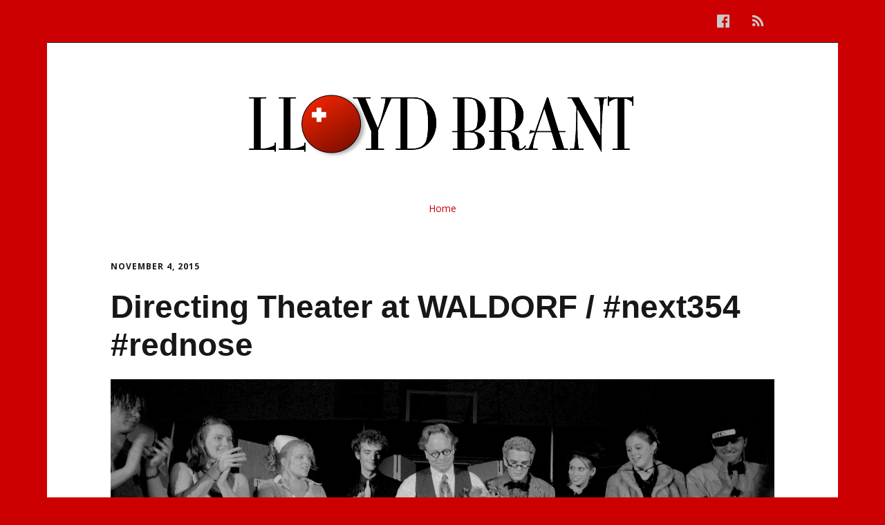

--- FILE ---
content_type: text/html; charset=UTF-8
request_url: http://www.lloydbrant.com/directing-theater-at-waldorf-next354-rednose/
body_size: 9766
content:
<!DOCTYPE html>
<!--[if lte IE 9]><html class="no-js IE9 IE" lang="en-US"><![endif]-->
<!--[if gt IE 9]><!--><html class="no-js" lang="en-US"><!--<![endif]-->
	<head>
		<title>Directing Theater at WALDORF / #next354 #rednose &#8211; Lloyd Brant</title>
<meta name='robots' content='max-image-preview:large' />

		<script type="text/javascript">
			/* <![CDATA[ */
			document.documentElement.className = document.documentElement.className.replace(new RegExp('(^|\\s)no-js(\\s|$)'), '$1js$2');
			/* ]]> */
		</script>

		<meta charset="UTF-8">
		<meta name="viewport" content="width=device-width, initial-scale=1">
		<meta http-equiv="X-UA-Compatible" content="IE=edge" />

<link rel='dns-prefetch' href='//stats.wp.com' />
<link rel='dns-prefetch' href='//fonts.googleapis.com' />
<link rel='dns-prefetch' href='//v0.wordpress.com' />
<link rel="alternate" type="application/rss+xml" title="Lloyd Brant &raquo; Feed" href="http://www.lloydbrant.com/feed/" />
<link rel="alternate" type="application/rss+xml" title="Lloyd Brant &raquo; Comments Feed" href="http://www.lloydbrant.com/comments/feed/" />
<link rel="alternate" title="oEmbed (JSON)" type="application/json+oembed" href="http://www.lloydbrant.com/wp-json/oembed/1.0/embed?url=http%3A%2F%2Fwww.lloydbrant.com%2Fdirecting-theater-at-waldorf-next354-rednose%2F" />
<link rel="alternate" title="oEmbed (XML)" type="text/xml+oembed" href="http://www.lloydbrant.com/wp-json/oembed/1.0/embed?url=http%3A%2F%2Fwww.lloydbrant.com%2Fdirecting-theater-at-waldorf-next354-rednose%2F&#038;format=xml" />
<style id='wp-img-auto-sizes-contain-inline-css' type='text/css'>
img:is([sizes=auto i],[sizes^="auto," i]){contain-intrinsic-size:3000px 1500px}
/*# sourceURL=wp-img-auto-sizes-contain-inline-css */
</style>
<style id='wp-emoji-styles-inline-css' type='text/css'>

	img.wp-smiley, img.emoji {
		display: inline !important;
		border: none !important;
		box-shadow: none !important;
		height: 1em !important;
		width: 1em !important;
		margin: 0 0.07em !important;
		vertical-align: -0.1em !important;
		background: none !important;
		padding: 0 !important;
	}
/*# sourceURL=wp-emoji-styles-inline-css */
</style>
<style id='wp-block-library-inline-css' type='text/css'>
:root{--wp-block-synced-color:#7a00df;--wp-block-synced-color--rgb:122,0,223;--wp-bound-block-color:var(--wp-block-synced-color);--wp-editor-canvas-background:#ddd;--wp-admin-theme-color:#007cba;--wp-admin-theme-color--rgb:0,124,186;--wp-admin-theme-color-darker-10:#006ba1;--wp-admin-theme-color-darker-10--rgb:0,107,160.5;--wp-admin-theme-color-darker-20:#005a87;--wp-admin-theme-color-darker-20--rgb:0,90,135;--wp-admin-border-width-focus:2px}@media (min-resolution:192dpi){:root{--wp-admin-border-width-focus:1.5px}}.wp-element-button{cursor:pointer}:root .has-very-light-gray-background-color{background-color:#eee}:root .has-very-dark-gray-background-color{background-color:#313131}:root .has-very-light-gray-color{color:#eee}:root .has-very-dark-gray-color{color:#313131}:root .has-vivid-green-cyan-to-vivid-cyan-blue-gradient-background{background:linear-gradient(135deg,#00d084,#0693e3)}:root .has-purple-crush-gradient-background{background:linear-gradient(135deg,#34e2e4,#4721fb 50%,#ab1dfe)}:root .has-hazy-dawn-gradient-background{background:linear-gradient(135deg,#faaca8,#dad0ec)}:root .has-subdued-olive-gradient-background{background:linear-gradient(135deg,#fafae1,#67a671)}:root .has-atomic-cream-gradient-background{background:linear-gradient(135deg,#fdd79a,#004a59)}:root .has-nightshade-gradient-background{background:linear-gradient(135deg,#330968,#31cdcf)}:root .has-midnight-gradient-background{background:linear-gradient(135deg,#020381,#2874fc)}:root{--wp--preset--font-size--normal:16px;--wp--preset--font-size--huge:42px}.has-regular-font-size{font-size:1em}.has-larger-font-size{font-size:2.625em}.has-normal-font-size{font-size:var(--wp--preset--font-size--normal)}.has-huge-font-size{font-size:var(--wp--preset--font-size--huge)}.has-text-align-center{text-align:center}.has-text-align-left{text-align:left}.has-text-align-right{text-align:right}.has-fit-text{white-space:nowrap!important}#end-resizable-editor-section{display:none}.aligncenter{clear:both}.items-justified-left{justify-content:flex-start}.items-justified-center{justify-content:center}.items-justified-right{justify-content:flex-end}.items-justified-space-between{justify-content:space-between}.screen-reader-text{border:0;clip-path:inset(50%);height:1px;margin:-1px;overflow:hidden;padding:0;position:absolute;width:1px;word-wrap:normal!important}.screen-reader-text:focus{background-color:#ddd;clip-path:none;color:#444;display:block;font-size:1em;height:auto;left:5px;line-height:normal;padding:15px 23px 14px;text-decoration:none;top:5px;width:auto;z-index:100000}html :where(.has-border-color){border-style:solid}html :where([style*=border-top-color]){border-top-style:solid}html :where([style*=border-right-color]){border-right-style:solid}html :where([style*=border-bottom-color]){border-bottom-style:solid}html :where([style*=border-left-color]){border-left-style:solid}html :where([style*=border-width]){border-style:solid}html :where([style*=border-top-width]){border-top-style:solid}html :where([style*=border-right-width]){border-right-style:solid}html :where([style*=border-bottom-width]){border-bottom-style:solid}html :where([style*=border-left-width]){border-left-style:solid}html :where(img[class*=wp-image-]){height:auto;max-width:100%}:where(figure){margin:0 0 1em}html :where(.is-position-sticky){--wp-admin--admin-bar--position-offset:var(--wp-admin--admin-bar--height,0px)}@media screen and (max-width:600px){html :where(.is-position-sticky){--wp-admin--admin-bar--position-offset:0px}}

/*# sourceURL=wp-block-library-inline-css */
</style><style id='global-styles-inline-css' type='text/css'>
:root{--wp--preset--aspect-ratio--square: 1;--wp--preset--aspect-ratio--4-3: 4/3;--wp--preset--aspect-ratio--3-4: 3/4;--wp--preset--aspect-ratio--3-2: 3/2;--wp--preset--aspect-ratio--2-3: 2/3;--wp--preset--aspect-ratio--16-9: 16/9;--wp--preset--aspect-ratio--9-16: 9/16;--wp--preset--color--black: #000000;--wp--preset--color--cyan-bluish-gray: #abb8c3;--wp--preset--color--white: #ffffff;--wp--preset--color--pale-pink: #f78da7;--wp--preset--color--vivid-red: #cf2e2e;--wp--preset--color--luminous-vivid-orange: #ff6900;--wp--preset--color--luminous-vivid-amber: #fcb900;--wp--preset--color--light-green-cyan: #7bdcb5;--wp--preset--color--vivid-green-cyan: #00d084;--wp--preset--color--pale-cyan-blue: #8ed1fc;--wp--preset--color--vivid-cyan-blue: #0693e3;--wp--preset--color--vivid-purple: #9b51e0;--wp--preset--gradient--vivid-cyan-blue-to-vivid-purple: linear-gradient(135deg,rgb(6,147,227) 0%,rgb(155,81,224) 100%);--wp--preset--gradient--light-green-cyan-to-vivid-green-cyan: linear-gradient(135deg,rgb(122,220,180) 0%,rgb(0,208,130) 100%);--wp--preset--gradient--luminous-vivid-amber-to-luminous-vivid-orange: linear-gradient(135deg,rgb(252,185,0) 0%,rgb(255,105,0) 100%);--wp--preset--gradient--luminous-vivid-orange-to-vivid-red: linear-gradient(135deg,rgb(255,105,0) 0%,rgb(207,46,46) 100%);--wp--preset--gradient--very-light-gray-to-cyan-bluish-gray: linear-gradient(135deg,rgb(238,238,238) 0%,rgb(169,184,195) 100%);--wp--preset--gradient--cool-to-warm-spectrum: linear-gradient(135deg,rgb(74,234,220) 0%,rgb(151,120,209) 20%,rgb(207,42,186) 40%,rgb(238,44,130) 60%,rgb(251,105,98) 80%,rgb(254,248,76) 100%);--wp--preset--gradient--blush-light-purple: linear-gradient(135deg,rgb(255,206,236) 0%,rgb(152,150,240) 100%);--wp--preset--gradient--blush-bordeaux: linear-gradient(135deg,rgb(254,205,165) 0%,rgb(254,45,45) 50%,rgb(107,0,62) 100%);--wp--preset--gradient--luminous-dusk: linear-gradient(135deg,rgb(255,203,112) 0%,rgb(199,81,192) 50%,rgb(65,88,208) 100%);--wp--preset--gradient--pale-ocean: linear-gradient(135deg,rgb(255,245,203) 0%,rgb(182,227,212) 50%,rgb(51,167,181) 100%);--wp--preset--gradient--electric-grass: linear-gradient(135deg,rgb(202,248,128) 0%,rgb(113,206,126) 100%);--wp--preset--gradient--midnight: linear-gradient(135deg,rgb(2,3,129) 0%,rgb(40,116,252) 100%);--wp--preset--font-size--small: 13px;--wp--preset--font-size--medium: 20px;--wp--preset--font-size--large: 36px;--wp--preset--font-size--x-large: 42px;--wp--preset--spacing--20: 0.44rem;--wp--preset--spacing--30: 0.67rem;--wp--preset--spacing--40: 1rem;--wp--preset--spacing--50: 1.5rem;--wp--preset--spacing--60: 2.25rem;--wp--preset--spacing--70: 3.38rem;--wp--preset--spacing--80: 5.06rem;--wp--preset--shadow--natural: 6px 6px 9px rgba(0, 0, 0, 0.2);--wp--preset--shadow--deep: 12px 12px 50px rgba(0, 0, 0, 0.4);--wp--preset--shadow--sharp: 6px 6px 0px rgba(0, 0, 0, 0.2);--wp--preset--shadow--outlined: 6px 6px 0px -3px rgb(255, 255, 255), 6px 6px rgb(0, 0, 0);--wp--preset--shadow--crisp: 6px 6px 0px rgb(0, 0, 0);}:where(.is-layout-flex){gap: 0.5em;}:where(.is-layout-grid){gap: 0.5em;}body .is-layout-flex{display: flex;}.is-layout-flex{flex-wrap: wrap;align-items: center;}.is-layout-flex > :is(*, div){margin: 0;}body .is-layout-grid{display: grid;}.is-layout-grid > :is(*, div){margin: 0;}:where(.wp-block-columns.is-layout-flex){gap: 2em;}:where(.wp-block-columns.is-layout-grid){gap: 2em;}:where(.wp-block-post-template.is-layout-flex){gap: 1.25em;}:where(.wp-block-post-template.is-layout-grid){gap: 1.25em;}.has-black-color{color: var(--wp--preset--color--black) !important;}.has-cyan-bluish-gray-color{color: var(--wp--preset--color--cyan-bluish-gray) !important;}.has-white-color{color: var(--wp--preset--color--white) !important;}.has-pale-pink-color{color: var(--wp--preset--color--pale-pink) !important;}.has-vivid-red-color{color: var(--wp--preset--color--vivid-red) !important;}.has-luminous-vivid-orange-color{color: var(--wp--preset--color--luminous-vivid-orange) !important;}.has-luminous-vivid-amber-color{color: var(--wp--preset--color--luminous-vivid-amber) !important;}.has-light-green-cyan-color{color: var(--wp--preset--color--light-green-cyan) !important;}.has-vivid-green-cyan-color{color: var(--wp--preset--color--vivid-green-cyan) !important;}.has-pale-cyan-blue-color{color: var(--wp--preset--color--pale-cyan-blue) !important;}.has-vivid-cyan-blue-color{color: var(--wp--preset--color--vivid-cyan-blue) !important;}.has-vivid-purple-color{color: var(--wp--preset--color--vivid-purple) !important;}.has-black-background-color{background-color: var(--wp--preset--color--black) !important;}.has-cyan-bluish-gray-background-color{background-color: var(--wp--preset--color--cyan-bluish-gray) !important;}.has-white-background-color{background-color: var(--wp--preset--color--white) !important;}.has-pale-pink-background-color{background-color: var(--wp--preset--color--pale-pink) !important;}.has-vivid-red-background-color{background-color: var(--wp--preset--color--vivid-red) !important;}.has-luminous-vivid-orange-background-color{background-color: var(--wp--preset--color--luminous-vivid-orange) !important;}.has-luminous-vivid-amber-background-color{background-color: var(--wp--preset--color--luminous-vivid-amber) !important;}.has-light-green-cyan-background-color{background-color: var(--wp--preset--color--light-green-cyan) !important;}.has-vivid-green-cyan-background-color{background-color: var(--wp--preset--color--vivid-green-cyan) !important;}.has-pale-cyan-blue-background-color{background-color: var(--wp--preset--color--pale-cyan-blue) !important;}.has-vivid-cyan-blue-background-color{background-color: var(--wp--preset--color--vivid-cyan-blue) !important;}.has-vivid-purple-background-color{background-color: var(--wp--preset--color--vivid-purple) !important;}.has-black-border-color{border-color: var(--wp--preset--color--black) !important;}.has-cyan-bluish-gray-border-color{border-color: var(--wp--preset--color--cyan-bluish-gray) !important;}.has-white-border-color{border-color: var(--wp--preset--color--white) !important;}.has-pale-pink-border-color{border-color: var(--wp--preset--color--pale-pink) !important;}.has-vivid-red-border-color{border-color: var(--wp--preset--color--vivid-red) !important;}.has-luminous-vivid-orange-border-color{border-color: var(--wp--preset--color--luminous-vivid-orange) !important;}.has-luminous-vivid-amber-border-color{border-color: var(--wp--preset--color--luminous-vivid-amber) !important;}.has-light-green-cyan-border-color{border-color: var(--wp--preset--color--light-green-cyan) !important;}.has-vivid-green-cyan-border-color{border-color: var(--wp--preset--color--vivid-green-cyan) !important;}.has-pale-cyan-blue-border-color{border-color: var(--wp--preset--color--pale-cyan-blue) !important;}.has-vivid-cyan-blue-border-color{border-color: var(--wp--preset--color--vivid-cyan-blue) !important;}.has-vivid-purple-border-color{border-color: var(--wp--preset--color--vivid-purple) !important;}.has-vivid-cyan-blue-to-vivid-purple-gradient-background{background: var(--wp--preset--gradient--vivid-cyan-blue-to-vivid-purple) !important;}.has-light-green-cyan-to-vivid-green-cyan-gradient-background{background: var(--wp--preset--gradient--light-green-cyan-to-vivid-green-cyan) !important;}.has-luminous-vivid-amber-to-luminous-vivid-orange-gradient-background{background: var(--wp--preset--gradient--luminous-vivid-amber-to-luminous-vivid-orange) !important;}.has-luminous-vivid-orange-to-vivid-red-gradient-background{background: var(--wp--preset--gradient--luminous-vivid-orange-to-vivid-red) !important;}.has-very-light-gray-to-cyan-bluish-gray-gradient-background{background: var(--wp--preset--gradient--very-light-gray-to-cyan-bluish-gray) !important;}.has-cool-to-warm-spectrum-gradient-background{background: var(--wp--preset--gradient--cool-to-warm-spectrum) !important;}.has-blush-light-purple-gradient-background{background: var(--wp--preset--gradient--blush-light-purple) !important;}.has-blush-bordeaux-gradient-background{background: var(--wp--preset--gradient--blush-bordeaux) !important;}.has-luminous-dusk-gradient-background{background: var(--wp--preset--gradient--luminous-dusk) !important;}.has-pale-ocean-gradient-background{background: var(--wp--preset--gradient--pale-ocean) !important;}.has-electric-grass-gradient-background{background: var(--wp--preset--gradient--electric-grass) !important;}.has-midnight-gradient-background{background: var(--wp--preset--gradient--midnight) !important;}.has-small-font-size{font-size: var(--wp--preset--font-size--small) !important;}.has-medium-font-size{font-size: var(--wp--preset--font-size--medium) !important;}.has-large-font-size{font-size: var(--wp--preset--font-size--large) !important;}.has-x-large-font-size{font-size: var(--wp--preset--font-size--x-large) !important;}
/*# sourceURL=global-styles-inline-css */
</style>

<style id='classic-theme-styles-inline-css' type='text/css'>
/*! This file is auto-generated */
.wp-block-button__link{color:#fff;background-color:#32373c;border-radius:9999px;box-shadow:none;text-decoration:none;padding:calc(.667em + 2px) calc(1.333em + 2px);font-size:1.125em}.wp-block-file__button{background:#32373c;color:#fff;text-decoration:none}
/*# sourceURL=/wp-includes/css/classic-themes.min.css */
</style>
<link rel='stylesheet' id='ttfmake-google-fonts-css' href='//fonts.googleapis.com/css?family=Open+Sans%3Aregular%2Citalic%2C700&#038;subset=latin&#038;ver=1.5.2' type='text/css' media='all' />
<link rel='stylesheet' id='ttfmake-font-awesome-css' href='http://www.lloydbrant.com/wp-content/themes/make/css/font-awesome.min.css?ver=4.3.0' type='text/css' media='all' />
<link rel='stylesheet' id='ttfmake-main-style-css' href='http://www.lloydbrant.com/wp-content/themes/make/style.css?ver=1.5.2' type='text/css' media='all' />
<link rel='stylesheet' id='ttfmake-print-style-css' href='http://www.lloydbrant.com/wp-content/themes/make/css/print.css?ver=1.5.2' type='text/css' media='print' />
<script type="text/javascript" src="http://www.lloydbrant.com/wp-includes/js/jquery/jquery.min.js?ver=3.7.1" id="jquery-core-js"></script>
<script type="text/javascript" src="http://www.lloydbrant.com/wp-includes/js/jquery/jquery-migrate.min.js?ver=3.4.1" id="jquery-migrate-js"></script>
<link rel="https://api.w.org/" href="http://www.lloydbrant.com/wp-json/" /><link rel="alternate" title="JSON" type="application/json" href="http://www.lloydbrant.com/wp-json/wp/v2/posts/1246" /><link rel="EditURI" type="application/rsd+xml" title="RSD" href="http://www.lloydbrant.com/xmlrpc.php?rsd" />
<meta name="generator" content="WordPress 6.9" />
<link rel="canonical" href="http://www.lloydbrant.com/directing-theater-at-waldorf-next354-rednose/" />
<link rel='shortlink' href='https://wp.me/p6e2JZ-k6' />
	<style>img#wpstats{display:none}</style>
		<style type="text/css">.recentcomments a{display:inline !important;padding:0 !important;margin:0 !important;}</style><style type="text/css" id="custom-background-css">
body.custom-background { background-color: #cc0000; }
</style>
	
<!-- Jetpack Open Graph Tags -->
<meta property="og:type" content="article" />
<meta property="og:title" content="Directing Theater at WALDORF / #next354 #rednose" />
<meta property="og:url" content="http://www.lloydbrant.com/directing-theater-at-waldorf-next354-rednose/" />
<meta property="og:description" content="Photo by Marc Norberg: My relationship with Waldorf began when Liza became school age and Rosie insisted on a Waldorf education for her child, and so our full-time gypsy lifestyle abruptly ended fo…" />
<meta property="article:published_time" content="2015-11-05T03:36:00+00:00" />
<meta property="article:modified_time" content="2015-11-05T03:38:03+00:00" />
<meta property="og:site_name" content="Lloyd Brant" />
<meta property="og:image" content="http://www.lloydbrant.com/wp-content/uploads/2015/11/LLOYD-DIRECTING1.jpg" />
<meta property="og:image:width" content="5993" />
<meta property="og:image:height" content="2167" />
<meta property="og:image:alt" content="" />
<meta property="og:locale" content="en_US" />
<meta name="twitter:text:title" content="Directing Theater at WALDORF / #next354 #rednose" />
<meta name="twitter:card" content="summary" />

<!-- End Jetpack Open Graph Tags -->

<!-- Begin Make Custom CSS -->
<style type="text/css" id="ttfmake-custom-css">
.color-primary-text,a,.entry-author-byline a.vcard,.entry-footer a:hover,.comment-form .required,ul.ttfmake-list-dot li:before,ol.ttfmake-list-dot li:before,.entry-comment-count a:hover,.comment-count-icon a:hover{color:#cc0000;}.color-primary-background,.ttfmake-button.color-primary-background{background-color:#cc0000;}.color-primary-border{border-color:#cc0000;}.color-detail-text,.builder-section-banner .cycle-pager .cycle-pager-active,.ttfmake-shortcode-slider .cycle-pager .cycle-pager-active,.post-categories li:after,.post-tags li:after,.comment-count-icon:before,.entry-comment-count a,.comment-count-icon a{color:#cc0000;}.color-detail-background{background-color:#cc0000;}.color-detail-border{border-color:#cc0000;}.site-header,.site-title,.site-title a,.site-navigation .menu li a{color:#cc0000;}.header-bar,.header-bar a,.header-bar .menu li a{color:#ccc9c9;}.header-bar{background-color:rgba(204, 0, 0, 1);}.site-footer,.site-footer .social-links a{color:#cc0000;}.site-content{padding-top:0;padding-bottom:0;}.header-social-links li a{font-size:25px;font-size:2.5rem;}.custom-logo{background-image:url("http://www.lloydbrant.com/wp-content/uploads/2015/05/Lloyd-Brant-Logo.png");width:659px;}.custom-logo a{padding-bottom:22.154779969651%;}
@media screen and (min-width: 800px){.site-navigation ul.menu ul a:hover,.site-navigation ul.menu ul a:focus,.site-navigation .menu ul ul a:hover,.site-navigation .menu ul ul a:focus{background-color:#cc0000;}.site-navigation .page_item_has_children a:after,.site-navigation .menu-item-has-children a:after{color:#cc0000;}.site-navigation .menu .sub-menu a,.site-navigation .menu .children a{border-bottom-color:#cc0000;}}
@media screen and (min-width: 1100px){.header-social-links li a{font-size:21px;font-size:2.1rem;}}
</style>
<!-- End Make Custom CSS -->
		<link rel="pingback" href="http://www.lloydbrant.com/xmlrpc.php">
		<link rel="icon" href="http://www.lloydbrant.com/wp-content/uploads/2015/05/fools-nose-rev2.png" />
			<link rel="apple-touch-icon" href="http://www.lloydbrant.com/wp-content/uploads/2015/05/fools-nose-rev2.png" />
		</head>

	<body class="wp-singular post-template-default single single-post postid-1246 single-format-standard custom-background wp-theme-make boxed">
		<div id="site-wrapper" class="site-wrapper">

			
<header id="site-header" class="site-header header-layout-2 no-site-title no-site-tagline" role="banner">
		<div class="header-bar right-content">
		<div class="container">
			<a class="skip-link screen-reader-text" href="#site-content">Skip to content</a>
										<ul class="social-customizer social-links header-social-links">
									<li class="facebook-official">
						<a href="https://www.facebook.com/Lloyd-Brant-Writer-106082748202522">
							<i class="fa fa-fw fa-facebook-official">
								<span>Facebook</span>
							</i>
						</a>
					</li>
									<li class="rss">
						<a href="http://www.lloydbrant.com/feed/">
							<i class="fa fa-fw fa-rss">
								<span>RSS</span>
							</i>
						</a>
					</li>
								</ul>
											</div>
	</div>
		<div class="site-header-main">
		<div class="container">
			<div class="site-branding">
								<div class="custom-logo">
					<a href="http://www.lloydbrant.com/" rel="home"></a>
				</div>
								<h1 class="site-title">
									</h1>
							</div>

			<nav id="site-navigation" class="site-navigation" role="navigation">
				<span class="menu-toggle">Menu</span>
				<a class="skip-link screen-reader-text" href="#site-content">Skip to content</a>
				<div class="menu"><ul>
<li ><a href="http://www.lloydbrant.com/">Home</a></li></ul></div>
			</nav>
		</div>
	</div>
</header>
			<div id="site-content" class="site-content">
				<div class="container">

<main id="site-main" class="site-main" role="main">

			
<article id="post-1246" class="post-1246 post type-post status-publish format-standard hentry category-uncategorized">
		<header class="entry-header">
		<time class="entry-date published" datetime="2015-11-04T21:36:00-06:00">November 4, 2015</time>



<h1 class="entry-title">
			Directing Theater at WALDORF / #next354 #rednose	</h1>	</header>
	
	<div class="entry-content">
				<p><a href="http://www.lloydbrant.com/wp-content/uploads/2015/11/LLOYD-DIRECTING.jpg"><img fetchpriority="high" decoding="async" class="wp-image-1247 aligncenter" src="http://www.lloydbrant.com/wp-content/uploads/2015/11/LLOYD-DIRECTING1.jpg" alt="LLOYD DIRECTING" width="1153" height="417" /></a><a href="http://www.marcnorbergpictures.com">Photo by Marc Norberg:</a></p>
<p>My relationship with Waldorf began when Liza became school age and Rosie insisted on a Waldorf education for her child, and so our full-time gypsy lifestyle abruptly ended for our family.   We still made our living primarily on-the-road, but when the school year began I went out as a solo act.</p>
<p>It was Rosie’s tenacity that made her Waldorf dream a reality. I found myself sitting in a circle with The College of Teachers.   Rosie proposed to barter a deal that she and I teach for free in exchange for free tuition. Even though Waldorf is New Age we were politely informed that they do not operate their finances on the barter system, but offered to hire us on the spot. That first year I taught drama classes during the day, and Rosie and I were given permission to teach after-school circus classes, but I told that story in yesterday’s blog post.</p>
<p>Rudolf Steiner is godfather of New Age philosophy, Anthroposophy, and founder of the international Waldorf school movement. Steiner intentionally wove theater throughout his elegant pedagogy. The students learn history by acting out on stage our evolving human story through the re-telling of world myths. The first myths were told orally around the fire, so the first grade play is performed in a circle. In fifth grade they open up the stage to a semi-circle to perform Greek theater.   Finally in eighth grade the semi-circle is tipped on its side to become the classic proscenium arch in which to perform Shakespeare.</p>
<p>Theater is not optional at Waldorf. All students from first through eighth grade perform together in a yearly class play. Traditionally the Main Lesson Teacher, who follows the same group of students up through eighth grade is the one responsible for directing the lower grade plays. My job was when the task became too difficult for certain teachers, I would be brought in to direct upper grade plays by William Shakespeare or Charles Dickens. We didn’t have a stage with a proscenium arch, but I slowly accumulated the resources to transform the downstairs gym into a functioning theater.</p>
<p>Upstairs in the Waldorf High School I also directed the senior class play, and the annual Medieval Feast, which I co-created with my good friend John Miller. We both loved the King Arthur myths, and every year John and I would pick another one of the many stories from the Arthurian cycle and find a way to update it for the taste of modern high school students. John would write the script, and I would direct the show.</p>
<p>I have always been an unorthodox Waldorf teacher. I must admit that I often caught the more orthodox members of the faculty off-guard. The Medieval Feast shows seemed to have gotten me into the most trouble over the years. Long before I ever added Matrix characters, or light-saber battles, there was the year of the coconuts.</p>
<p>We were doing, Gawain and The Loathly Lady, which was my favorite Arthurian story. Early in the rehearsal process the High School Administrator came up to me red faced and fuming, “I understand you’re using coconuts in the show.”</p>
<p>Perplexed, I admitted that Sir Gawain does mime riding a horse, while his squire follows behind with a set of coconut shells making the sound of a horse. When I started to explain who Monty Python was, I quickly learned that Anthroposphists take King Arthur and the Holy Grail very seriously.</p>
<p>With my back against the wall I retorted, “There are two things that make us human, our ability laugh, and our ability to cry.” The Administrator listened with her mouth agape, then slowly clenched her jaw, and walked silently away.</p>
<p>The next morning the Administrator approached me, and said she thought about what I had said all night, and wanted to share a third trait that makes us human, “Reverence.”</p>
<p>To be continued…</p>
		
	</div>

		<footer class="entry-footer">
		<div class="entry-author">
		<div class="entry-author-byline">
		by <a class="vcard fn" href="http://www.lloydbrant.com/author/admin/">admin</a>	</div>
	</div>

	<i class="fa fa-file"></i> <ul class="post-categories">
	<li><a href="http://www.lloydbrant.com/category/uncategorized/" rel="category tag">Uncategorized</a></li></ul>	</footer>
	</article>
		<nav class="navigation post-navigation" role="navigation">
	<span class="screen-reader-text">Post navigation</span>
	<div class="nav-links">
		<div class="nav-previous"><a href="http://www.lloydbrant.com/waldorf-circus-award-next364-rednose/" rel="next">WALDORF CIRCUS AWARD / #next364 #rednose</a></div><div class="nav-next"><a href="http://www.lloydbrant.com/our-waldorf-circus-next364-rednose/" rel="prev">OUR WALDORF CIRCUS / #next364 #rednose</a></div>	</div>
</nav>
		
	
</main>



				</div>
			</div>

			
<footer id="site-footer" class="site-footer footer-layout-2" role="contentinfo">
	<div class="container">
		
		

<div class="site-info">
	<span class="theme-name">Make: A WordPress template</span>
	<span class="theme-by">by</span>
	<span class="theme-author">
		<a title="The Theme Foundry homepage" href="https://thethemefoundry.com/">
			The Theme Foundry
		</a>
	</span>
</div>

			</div>
</footer>		</div>

		<script type="speculationrules">
{"prefetch":[{"source":"document","where":{"and":[{"href_matches":"/*"},{"not":{"href_matches":["/wp-*.php","/wp-admin/*","/wp-content/uploads/*","/wp-content/*","/wp-content/plugins/*","/wp-content/themes/make/*","/*\\?(.+)"]}},{"not":{"selector_matches":"a[rel~=\"nofollow\"]"}},{"not":{"selector_matches":".no-prefetch, .no-prefetch a"}}]},"eagerness":"conservative"}]}
</script>
<script type="text/javascript" src="http://www.lloydbrant.com/wp-content/themes/make/js/libs/cycle2/jquery.cycle2.min.js?ver=1.5.2" id="ttfmake-cycle2-js"></script>
<script type="text/javascript" id="ttfmake-fitvids-js-extra">
/* <![CDATA[ */
var ttfmakeFitVids = {"selectors":"iframe[src*='www.viddler.com'],iframe[src*='money.cnn.com'],iframe[src*='www.educreations.com'],iframe[src*='//blip.tv'],iframe[src*='//embed.ted.com'],iframe[src*='//www.hulu.com']"};
//# sourceURL=ttfmake-fitvids-js-extra
/* ]]> */
</script>
<script type="text/javascript" src="http://www.lloydbrant.com/wp-content/themes/make/js/libs/fitvids/jquery.fitvids.min.js?ver=1.1" id="ttfmake-fitvids-js"></script>
<script type="text/javascript" src="http://www.lloydbrant.com/wp-content/themes/make/js/global.min.js?ver=1.5.2" id="ttfmake-global-js"></script>
<script type="text/javascript" src="http://www.lloydbrant.com/wp-content/themes/make/inc/formatting/dynamic-stylesheet/dynamic-stylesheet.js?ver=1.5.2" id="ttfmake-dynamic-stylesheet-js"></script>
<script type="text/javascript" id="jetpack-stats-js-before">
/* <![CDATA[ */
_stq = window._stq || [];
_stq.push([ "view", JSON.parse("{\"v\":\"ext\",\"blog\":\"92005147\",\"post\":\"1246\",\"tz\":\"-6\",\"srv\":\"www.lloydbrant.com\",\"j\":\"1:15.3.1\"}") ]);
_stq.push([ "clickTrackerInit", "92005147", "1246" ]);
//# sourceURL=jetpack-stats-js-before
/* ]]> */
</script>
<script type="text/javascript" src="https://stats.wp.com/e-202603.js" id="jetpack-stats-js" defer="defer" data-wp-strategy="defer"></script>
<script id="wp-emoji-settings" type="application/json">
{"baseUrl":"https://s.w.org/images/core/emoji/17.0.2/72x72/","ext":".png","svgUrl":"https://s.w.org/images/core/emoji/17.0.2/svg/","svgExt":".svg","source":{"concatemoji":"http://www.lloydbrant.com/wp-includes/js/wp-emoji-release.min.js?ver=6.9"}}
</script>
<script type="module">
/* <![CDATA[ */
/*! This file is auto-generated */
const a=JSON.parse(document.getElementById("wp-emoji-settings").textContent),o=(window._wpemojiSettings=a,"wpEmojiSettingsSupports"),s=["flag","emoji"];function i(e){try{var t={supportTests:e,timestamp:(new Date).valueOf()};sessionStorage.setItem(o,JSON.stringify(t))}catch(e){}}function c(e,t,n){e.clearRect(0,0,e.canvas.width,e.canvas.height),e.fillText(t,0,0);t=new Uint32Array(e.getImageData(0,0,e.canvas.width,e.canvas.height).data);e.clearRect(0,0,e.canvas.width,e.canvas.height),e.fillText(n,0,0);const a=new Uint32Array(e.getImageData(0,0,e.canvas.width,e.canvas.height).data);return t.every((e,t)=>e===a[t])}function p(e,t){e.clearRect(0,0,e.canvas.width,e.canvas.height),e.fillText(t,0,0);var n=e.getImageData(16,16,1,1);for(let e=0;e<n.data.length;e++)if(0!==n.data[e])return!1;return!0}function u(e,t,n,a){switch(t){case"flag":return n(e,"\ud83c\udff3\ufe0f\u200d\u26a7\ufe0f","\ud83c\udff3\ufe0f\u200b\u26a7\ufe0f")?!1:!n(e,"\ud83c\udde8\ud83c\uddf6","\ud83c\udde8\u200b\ud83c\uddf6")&&!n(e,"\ud83c\udff4\udb40\udc67\udb40\udc62\udb40\udc65\udb40\udc6e\udb40\udc67\udb40\udc7f","\ud83c\udff4\u200b\udb40\udc67\u200b\udb40\udc62\u200b\udb40\udc65\u200b\udb40\udc6e\u200b\udb40\udc67\u200b\udb40\udc7f");case"emoji":return!a(e,"\ud83e\u1fac8")}return!1}function f(e,t,n,a){let r;const o=(r="undefined"!=typeof WorkerGlobalScope&&self instanceof WorkerGlobalScope?new OffscreenCanvas(300,150):document.createElement("canvas")).getContext("2d",{willReadFrequently:!0}),s=(o.textBaseline="top",o.font="600 32px Arial",{});return e.forEach(e=>{s[e]=t(o,e,n,a)}),s}function r(e){var t=document.createElement("script");t.src=e,t.defer=!0,document.head.appendChild(t)}a.supports={everything:!0,everythingExceptFlag:!0},new Promise(t=>{let n=function(){try{var e=JSON.parse(sessionStorage.getItem(o));if("object"==typeof e&&"number"==typeof e.timestamp&&(new Date).valueOf()<e.timestamp+604800&&"object"==typeof e.supportTests)return e.supportTests}catch(e){}return null}();if(!n){if("undefined"!=typeof Worker&&"undefined"!=typeof OffscreenCanvas&&"undefined"!=typeof URL&&URL.createObjectURL&&"undefined"!=typeof Blob)try{var e="postMessage("+f.toString()+"("+[JSON.stringify(s),u.toString(),c.toString(),p.toString()].join(",")+"));",a=new Blob([e],{type:"text/javascript"});const r=new Worker(URL.createObjectURL(a),{name:"wpTestEmojiSupports"});return void(r.onmessage=e=>{i(n=e.data),r.terminate(),t(n)})}catch(e){}i(n=f(s,u,c,p))}t(n)}).then(e=>{for(const n in e)a.supports[n]=e[n],a.supports.everything=a.supports.everything&&a.supports[n],"flag"!==n&&(a.supports.everythingExceptFlag=a.supports.everythingExceptFlag&&a.supports[n]);var t;a.supports.everythingExceptFlag=a.supports.everythingExceptFlag&&!a.supports.flag,a.supports.everything||((t=a.source||{}).concatemoji?r(t.concatemoji):t.wpemoji&&t.twemoji&&(r(t.twemoji),r(t.wpemoji)))});
//# sourceURL=http://www.lloydbrant.com/wp-includes/js/wp-emoji-loader.min.js
/* ]]> */
</script>

	</body>
</html>